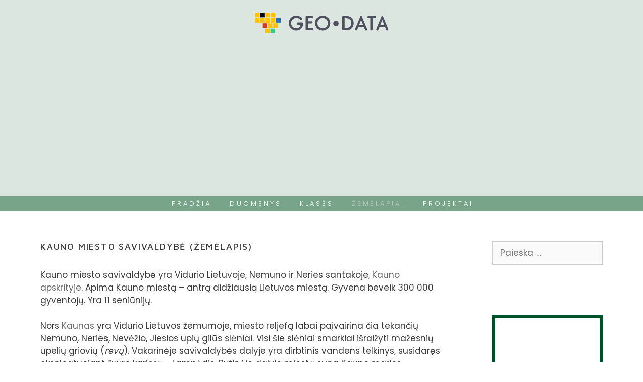

--- FILE ---
content_type: text/html; charset=utf-8
request_url: https://www.google.com/recaptcha/api2/aframe
body_size: 266
content:
<!DOCTYPE HTML><html><head><meta http-equiv="content-type" content="text/html; charset=UTF-8"></head><body><script nonce="w7g7rDAlvn--ISZSdHNaUA">/** Anti-fraud and anti-abuse applications only. See google.com/recaptcha */ try{var clients={'sodar':'https://pagead2.googlesyndication.com/pagead/sodar?'};window.addEventListener("message",function(a){try{if(a.source===window.parent){var b=JSON.parse(a.data);var c=clients[b['id']];if(c){var d=document.createElement('img');d.src=c+b['params']+'&rc='+(localStorage.getItem("rc::a")?sessionStorage.getItem("rc::b"):"");window.document.body.appendChild(d);sessionStorage.setItem("rc::e",parseInt(sessionStorage.getItem("rc::e")||0)+1);localStorage.setItem("rc::h",'1768549204826');}}}catch(b){}});window.parent.postMessage("_grecaptcha_ready", "*");}catch(b){}</script></body></html>

--- FILE ---
content_type: image/svg+xml
request_url: https://geodata.lt/wp-content/uploads/2022/03/GeoData-logo6.svg
body_size: 1345
content:
<?xml version="1.0" encoding="UTF-8"?> <svg xmlns="http://www.w3.org/2000/svg" xmlns:xlink="http://www.w3.org/1999/xlink" version="1.1" id="Layer_1" x="0px" y="0px" viewBox="0 0 1087 197" style="enable-background:new 0 0 1087 197;" xml:space="preserve"> <style type="text/css"> .st0{fill:#50505F;} .st1{fill:#FFC200;} .st2{fill:#D1361E;} .st3{fill:#2773BA;} .st4{fill:#3BC785;} </style> <g> <path class="st0" d="M346.6,61.4c-11.3,0-20.9,3.8-28.7,11.5c-7.8,7.7-11.8,17.3-11.8,28.8c0,11.5,3.9,21.1,11.8,28.8 s17.4,11.5,28.7,11.5c8.7,0,16-2.5,21.8-7.4c5.8-4.9,9.7-11.6,11.6-20.2h-21c-2.5,0-4.5-0.9-6.2-2.6c-1.7-1.7-2.6-3.8-2.6-6.2 c0-2.5,0.9-4.5,2.6-6.2c1.7-1.7,3.8-2.6,6.2-2.6H391c2.3,0,4.4,0.9,6.2,2.6c1.8,1.7,2.6,3.8,2.6,6.2v0.8 c-0.2,15.4-5.3,28.1-15.3,38.1c-10,10-22.6,15-37.8,15c-16.2,0-30.1-5.6-41.7-16.7c-11.6-11.1-17.4-24.9-17.4-41.2 c0-16.3,5.8-30.1,17.4-41.2c11.6-11.1,25.5-16.7,41.7-16.7c17.9,0,32.9,6.7,44.8,20.2c1.7,2.1,2.6,4.2,2.6,6.2 c0,2.5-0.9,4.6-2.6,6.3c-1.8,1.8-3.9,2.6-6.3,2.6c-3,0-5.3-1.1-7-3.4C370.1,66.2,359.6,61.4,346.6,61.4z"></path> <path class="st0" d="M419,148.9V54.5c0-2.5,0.9-4.5,2.6-6.2c1.7-1.7,3.8-2.6,6.2-2.6H469c2.5,0,4.5,0.9,6.2,2.6 c1.7,1.7,2.6,3.8,2.6,6.2c0,2.5-0.9,4.5-2.6,6.2c-1.7,1.7-3.8,2.6-6.2,2.6h-31.5v24h27.8c2.3,0,4.3,0.8,6,2.5 c1.7,1.7,2.5,3.7,2.5,6c0,2.3-0.8,4.3-2.5,6c-1.7,1.7-3.7,2.5-6,2.5h-27.8v35.8h33c2.3,0,4.4,0.9,6.2,2.6c1.8,1.7,2.6,3.8,2.6,6.2 c0,2.5-0.9,4.5-2.6,6.2c-1.8,1.7-3.8,2.6-6.2,2.6h-42.7c-2.5,0-4.5-0.9-6.2-2.6C419.8,153.4,419,151.4,419,148.9z"></path> <path class="st0" d="M510.3,143c-11.5-11.2-17.3-25-17.3-41.3c0-16.3,5.8-30.1,17.4-41.2c11.6-11.1,25.5-16.7,41.7-16.7 c16.2,0,30.1,5.6,41.7,16.7c11.6,11.1,17.4,24.9,17.4,41.2c0,16.3-5.8,30.1-17.4,41.2c-11.6,11.1-25.5,16.7-41.7,16.7 C535.9,159.6,521.9,154.1,510.3,143z M523.3,72.9c-7.8,7.7-11.7,17.3-11.7,28.8c0,11.5,3.9,21.1,11.8,28.8s17.4,11.5,28.7,11.5 c11.3,0,20.9-3.8,28.7-11.5c7.8-7.7,11.8-17.3,11.8-28.8c0-11.5-3.9-21.1-11.8-28.8c-7.8-7.7-17.4-11.5-28.7-11.5 C540.8,61.4,531.2,65.2,523.3,72.9z"></path> <path class="st0" d="M670.5,119.5c-4.2,4.1-9.1,6.1-14.9,6.1s-10.7-2.1-14.9-6.2c-4.2-4.1-6.2-9-6.2-14.8s2.1-10.7,6.2-14.8 c4.2-4.1,9.1-6.2,14.9-6.2s10.7,2.1,14.9,6.2c4.2,4.1,6.2,9,6.2,14.8S674.6,115.3,670.5,119.5z"></path> <path class="st0" d="M736.2,157.7h-23.4c-2.2,0-4.1-0.8-5.7-2.3c-1.5-1.5-2.3-3.4-2.3-5.7v-96c0-2.2,0.7-4.1,2.2-5.7 c1.5-1.5,3.4-2.3,5.6-2.3h23.5c16.5,0,30.4,5.2,41.5,15.5c11.1,10.3,16.7,23.8,16.7,40.5c0,16.6-5.6,30.1-16.7,40.5 C766.6,152.5,752.8,157.7,736.2,157.7z M723.4,63.3v76.8h13c11.6,0,21.1-3.5,28.5-10.4c7.4-6.9,11-16.3,11-28 c0-11.7-3.7-21.1-11-28c-7.4-6.9-16.9-10.4-28.5-10.4H723.4z"></path> <path class="st0" d="M856.9,47.3l41.4,99.4c0.7,1.7,1.1,3.1,1.1,4.2c0,2.5-0.9,4.5-2.6,6.2c-1.7,1.7-3.7,2.6-5.9,2.6 c-3.9,0-6.7-2-8.3-5.9l-8.6-21.4h-44l-8.5,21.4c-1.6,3.9-4.4,5.9-8.3,5.9c-2.2,0-4.2-0.9-5.9-2.6c-1.7-1.7-2.6-3.8-2.6-6.2 c0-1.1,0.4-2.5,1.1-4.2l41.4-99.4c0.9-2.3,2.5-3.5,4.8-3.5S856,45,856.9,47.3z M852.1,77.2l-15.8,39.7h31.7L852.1,77.2z"></path> <path class="st0" d="M927.1,63.3h-17.6c-2.5,0-4.5-0.9-6.2-2.6c-1.7-1.7-2.6-3.8-2.6-6.2c0-2.5,0.9-4.5,2.6-6.2 c1.7-1.7,3.8-2.6,6.2-2.6h53.8c2.5,0,4.5,0.9,6.2,2.6c1.7,1.7,2.6,3.8,2.6,6.2c0,2.5-0.9,4.5-2.6,6.2c-1.7,1.7-3.8,2.6-6.2,2.6 h-17.6v87c0,2.6-0.9,4.7-2.7,6.6c-1.8,1.8-4,2.7-6.6,2.7c-2.6,0-4.7-0.9-6.6-2.7c-1.8-1.8-2.7-4-2.7-6.6V63.3z"></path> <path class="st0" d="M1025.5,47.3l41.4,99.4c0.7,1.7,1.1,3.1,1.1,4.2c0,2.5-0.9,4.5-2.6,6.2c-1.7,1.7-3.7,2.6-5.9,2.6 c-3.9,0-6.7-2-8.3-5.9l-8.6-21.4h-44l-8.5,21.4c-1.6,3.9-4.4,5.9-8.3,5.9c-2.2,0-4.2-0.9-5.9-2.6c-1.7-1.7-2.6-3.8-2.6-6.2 c0-1.1,0.4-2.5,1.1-4.2l41.4-99.4c0.9-2.3,2.5-3.5,4.8-3.5S1024.7,45,1025.5,47.3z M1020.7,77.2l-15.8,39.7h31.7L1020.7,77.2z"></path> </g> <g> <rect x="61.8" y="62.1" class="st1" width="35.8" height="35.8"></rect> <rect x="20.3" y="62.1" class="st1" width="35.8" height="35.8"></rect> <rect x="61.8" y="19.7" width="35.8" height="36.7"></rect> <rect x="20.3" y="19.7" class="st1" width="35.8" height="36.7"></rect> <rect x="104.1" y="62.1" class="st1" width="35.8" height="36.7"></rect> <rect x="123.9" y="103.5" class="st1" width="35.8" height="35.8"></rect> <rect x="81.5" y="103.5" class="st2" width="35.8" height="35.8"></rect> <rect x="146.5" y="62.1" class="st1" width="35.8" height="35.8"></rect> <rect x="102.3" y="144.9" class="st1" width="36.7" height="35.8"></rect> <rect x="146.5" y="19.7" class="st1" width="35.8" height="36.7"></rect> <rect x="188.9" y="62.1" class="st3" width="35.8" height="35.8"></rect> <rect x="166.3" y="103.5" class="st1" width="36.7" height="35.8"></rect> <rect x="144.6" y="144.9" class="st4" width="35.8" height="35.8"></rect> <rect x="104" y="20.1" class="st1" width="35.8" height="36.7"></rect> </g> <g> </g> <g> </g> <g> </g> <g> </g> <g> </g> <g> </g> <g> </g> <g> </g> <g> </g> <g> </g> <g> </g> <g> </g> <g> </g> <g> </g> <g> </g> <g> </g> <g> </g> <g> </g> </svg> 